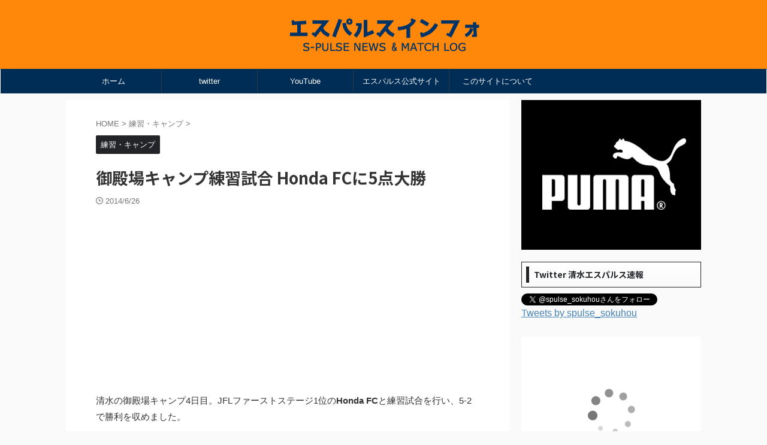

--- FILE ---
content_type: text/html; charset=UTF-8
request_url: https://spulse.info/training/5347.html
body_size: 17566
content:

<!DOCTYPE html>
<!--[if lt IE 7]>
<html class="ie6" lang="ja"> <![endif]-->
<!--[if IE 7]>
<html class="i7" lang="ja"> <![endif]-->
<!--[if IE 8]>
<html class="ie" lang="ja"> <![endif]-->
<!--[if gt IE 8]><!-->
<html lang="ja" class="s-navi-search-overlay ">
	<!--<![endif]-->
	<head prefix="og: http://ogp.me/ns# fb: http://ogp.me/ns/fb# article: http://ogp.me/ns/article#">
		
	<!-- Global site tag (gtag.js) - Google Analytics -->
	<script async src="https://www.googletagmanager.com/gtag/js?id=UA-41762937-1"></script>
	<script>
	  window.dataLayer = window.dataLayer || [];
	  function gtag(){dataLayer.push(arguments);}
	  gtag('js', new Date());

	  gtag('config', 'UA-41762937-1');
	</script>
			<meta charset="UTF-8" >
		<meta name="viewport" content="width=device-width,initial-scale=1.0,user-scalable=no,viewport-fit=cover">
		<meta name="format-detection" content="telephone=no" >
		<meta name="referrer" content="no-referrer-when-downgrade"/>

		
		<link rel="alternate" type="application/rss+xml" title="エスパルスインフォ RSS Feed" href="https://spulse.info/feed" />
		<link rel="pingback" href="https://spulse.info/xmlrpc.php" >
		<!--[if lt IE 9]>
		<script src="https://spulse.info/wp-content/themes/affinger/js/html5shiv.js"></script>
		<![endif]-->
				<meta name='robots' content='max-image-preview:large' />
	<style>img:is([sizes="auto" i], [sizes^="auto," i]) { contain-intrinsic-size: 3000px 1500px }</style>
	<title>御殿場キャンプ練習試合 Honda FCに5点大勝 - エスパルスインフォ</title>
<link rel='dns-prefetch' href='//code.typesquare.com' />
<link rel='dns-prefetch' href='//ajax.googleapis.com' />
<link rel="alternate" type="application/rss+xml" title="エスパルスインフォ &raquo; フィード" href="https://spulse.info/feed" />
<link rel="alternate" type="application/rss+xml" title="エスパルスインフォ &raquo; コメントフィード" href="https://spulse.info/comments/feed" />
<link rel="alternate" type="application/rss+xml" title="エスパルスインフォ &raquo; 御殿場キャンプ練習試合 Honda FCに5点大勝 のコメントのフィード" href="https://spulse.info/training/5347.html/feed" />
<script type="text/javascript">
/* <![CDATA[ */
window._wpemojiSettings = {"baseUrl":"https:\/\/s.w.org\/images\/core\/emoji\/15.0.3\/72x72\/","ext":".png","svgUrl":"https:\/\/s.w.org\/images\/core\/emoji\/15.0.3\/svg\/","svgExt":".svg","source":{"concatemoji":"https:\/\/spulse.info\/wp-includes\/js\/wp-emoji-release.min.js?ver=6.7.1"}};
/*! This file is auto-generated */
!function(i,n){var o,s,e;function c(e){try{var t={supportTests:e,timestamp:(new Date).valueOf()};sessionStorage.setItem(o,JSON.stringify(t))}catch(e){}}function p(e,t,n){e.clearRect(0,0,e.canvas.width,e.canvas.height),e.fillText(t,0,0);var t=new Uint32Array(e.getImageData(0,0,e.canvas.width,e.canvas.height).data),r=(e.clearRect(0,0,e.canvas.width,e.canvas.height),e.fillText(n,0,0),new Uint32Array(e.getImageData(0,0,e.canvas.width,e.canvas.height).data));return t.every(function(e,t){return e===r[t]})}function u(e,t,n){switch(t){case"flag":return n(e,"\ud83c\udff3\ufe0f\u200d\u26a7\ufe0f","\ud83c\udff3\ufe0f\u200b\u26a7\ufe0f")?!1:!n(e,"\ud83c\uddfa\ud83c\uddf3","\ud83c\uddfa\u200b\ud83c\uddf3")&&!n(e,"\ud83c\udff4\udb40\udc67\udb40\udc62\udb40\udc65\udb40\udc6e\udb40\udc67\udb40\udc7f","\ud83c\udff4\u200b\udb40\udc67\u200b\udb40\udc62\u200b\udb40\udc65\u200b\udb40\udc6e\u200b\udb40\udc67\u200b\udb40\udc7f");case"emoji":return!n(e,"\ud83d\udc26\u200d\u2b1b","\ud83d\udc26\u200b\u2b1b")}return!1}function f(e,t,n){var r="undefined"!=typeof WorkerGlobalScope&&self instanceof WorkerGlobalScope?new OffscreenCanvas(300,150):i.createElement("canvas"),a=r.getContext("2d",{willReadFrequently:!0}),o=(a.textBaseline="top",a.font="600 32px Arial",{});return e.forEach(function(e){o[e]=t(a,e,n)}),o}function t(e){var t=i.createElement("script");t.src=e,t.defer=!0,i.head.appendChild(t)}"undefined"!=typeof Promise&&(o="wpEmojiSettingsSupports",s=["flag","emoji"],n.supports={everything:!0,everythingExceptFlag:!0},e=new Promise(function(e){i.addEventListener("DOMContentLoaded",e,{once:!0})}),new Promise(function(t){var n=function(){try{var e=JSON.parse(sessionStorage.getItem(o));if("object"==typeof e&&"number"==typeof e.timestamp&&(new Date).valueOf()<e.timestamp+604800&&"object"==typeof e.supportTests)return e.supportTests}catch(e){}return null}();if(!n){if("undefined"!=typeof Worker&&"undefined"!=typeof OffscreenCanvas&&"undefined"!=typeof URL&&URL.createObjectURL&&"undefined"!=typeof Blob)try{var e="postMessage("+f.toString()+"("+[JSON.stringify(s),u.toString(),p.toString()].join(",")+"));",r=new Blob([e],{type:"text/javascript"}),a=new Worker(URL.createObjectURL(r),{name:"wpTestEmojiSupports"});return void(a.onmessage=function(e){c(n=e.data),a.terminate(),t(n)})}catch(e){}c(n=f(s,u,p))}t(n)}).then(function(e){for(var t in e)n.supports[t]=e[t],n.supports.everything=n.supports.everything&&n.supports[t],"flag"!==t&&(n.supports.everythingExceptFlag=n.supports.everythingExceptFlag&&n.supports[t]);n.supports.everythingExceptFlag=n.supports.everythingExceptFlag&&!n.supports.flag,n.DOMReady=!1,n.readyCallback=function(){n.DOMReady=!0}}).then(function(){return e}).then(function(){var e;n.supports.everything||(n.readyCallback(),(e=n.source||{}).concatemoji?t(e.concatemoji):e.wpemoji&&e.twemoji&&(t(e.twemoji),t(e.wpemoji)))}))}((window,document),window._wpemojiSettings);
/* ]]> */
</script>
<style id='wp-emoji-styles-inline-css' type='text/css'>

	img.wp-smiley, img.emoji {
		display: inline !important;
		border: none !important;
		box-shadow: none !important;
		height: 1em !important;
		width: 1em !important;
		margin: 0 0.07em !important;
		vertical-align: -0.1em !important;
		background: none !important;
		padding: 0 !important;
	}
</style>
<link rel='stylesheet' id='wp-block-library-css' href='https://spulse.info/wp-includes/css/dist/block-library/style.min.css?ver=6.7.1' type='text/css' media='all' />
<style id='classic-theme-styles-inline-css' type='text/css'>
/*! This file is auto-generated */
.wp-block-button__link{color:#fff;background-color:#32373c;border-radius:9999px;box-shadow:none;text-decoration:none;padding:calc(.667em + 2px) calc(1.333em + 2px);font-size:1.125em}.wp-block-file__button{background:#32373c;color:#fff;text-decoration:none}
</style>
<style id='global-styles-inline-css' type='text/css'>
:root{--wp--preset--aspect-ratio--square: 1;--wp--preset--aspect-ratio--4-3: 4/3;--wp--preset--aspect-ratio--3-4: 3/4;--wp--preset--aspect-ratio--3-2: 3/2;--wp--preset--aspect-ratio--2-3: 2/3;--wp--preset--aspect-ratio--16-9: 16/9;--wp--preset--aspect-ratio--9-16: 9/16;--wp--preset--color--black: #000000;--wp--preset--color--cyan-bluish-gray: #abb8c3;--wp--preset--color--white: #ffffff;--wp--preset--color--pale-pink: #f78da7;--wp--preset--color--vivid-red: #cf2e2e;--wp--preset--color--luminous-vivid-orange: #ff6900;--wp--preset--color--luminous-vivid-amber: #fcb900;--wp--preset--color--light-green-cyan: #eefaff;--wp--preset--color--vivid-green-cyan: #00d084;--wp--preset--color--pale-cyan-blue: #1DA1F2;--wp--preset--color--vivid-cyan-blue: #1877f2;--wp--preset--color--vivid-purple: #9b51e0;--wp--preset--color--soft-red: #e92f3d;--wp--preset--color--light-grayish-red: #fdf0f2;--wp--preset--color--vivid-yellow: #ffc107;--wp--preset--color--very-pale-yellow: #fffde7;--wp--preset--color--very-light-gray: #fafafa;--wp--preset--color--very-dark-gray: #313131;--wp--preset--color--original-color-a: #00B900;--wp--preset--color--original-color-b: #f4fff4;--wp--preset--color--original-color-c: #F3E5F5;--wp--preset--color--original-color-d: #9E9D24;--wp--preset--gradient--vivid-cyan-blue-to-vivid-purple: linear-gradient(135deg,rgba(6,147,227,1) 0%,rgb(155,81,224) 100%);--wp--preset--gradient--light-green-cyan-to-vivid-green-cyan: linear-gradient(135deg,rgb(122,220,180) 0%,rgb(0,208,130) 100%);--wp--preset--gradient--luminous-vivid-amber-to-luminous-vivid-orange: linear-gradient(135deg,rgba(252,185,0,1) 0%,rgba(255,105,0,1) 100%);--wp--preset--gradient--luminous-vivid-orange-to-vivid-red: linear-gradient(135deg,rgba(255,105,0,1) 0%,rgb(207,46,46) 100%);--wp--preset--gradient--very-light-gray-to-cyan-bluish-gray: linear-gradient(135deg,rgb(238,238,238) 0%,rgb(169,184,195) 100%);--wp--preset--gradient--cool-to-warm-spectrum: linear-gradient(135deg,rgb(74,234,220) 0%,rgb(151,120,209) 20%,rgb(207,42,186) 40%,rgb(238,44,130) 60%,rgb(251,105,98) 80%,rgb(254,248,76) 100%);--wp--preset--gradient--blush-light-purple: linear-gradient(135deg,rgb(255,206,236) 0%,rgb(152,150,240) 100%);--wp--preset--gradient--blush-bordeaux: linear-gradient(135deg,rgb(254,205,165) 0%,rgb(254,45,45) 50%,rgb(107,0,62) 100%);--wp--preset--gradient--luminous-dusk: linear-gradient(135deg,rgb(255,203,112) 0%,rgb(199,81,192) 50%,rgb(65,88,208) 100%);--wp--preset--gradient--pale-ocean: linear-gradient(135deg,rgb(255,245,203) 0%,rgb(182,227,212) 50%,rgb(51,167,181) 100%);--wp--preset--gradient--electric-grass: linear-gradient(135deg,rgb(202,248,128) 0%,rgb(113,206,126) 100%);--wp--preset--gradient--midnight: linear-gradient(135deg,rgb(2,3,129) 0%,rgb(40,116,252) 100%);--wp--preset--font-size--small: 0.9px;--wp--preset--font-size--medium: 20px;--wp--preset--font-size--large: 1.5px;--wp--preset--font-size--x-large: 42px;--wp--preset--font-size--st-regular: 1px;--wp--preset--font-size--huge: 3px;--wp--preset--spacing--20: 0.44rem;--wp--preset--spacing--30: 0.67rem;--wp--preset--spacing--40: 1rem;--wp--preset--spacing--50: 1.5rem;--wp--preset--spacing--60: 2.25rem;--wp--preset--spacing--70: 3.38rem;--wp--preset--spacing--80: 5.06rem;--wp--preset--shadow--natural: 6px 6px 9px rgba(0, 0, 0, 0.2);--wp--preset--shadow--deep: 12px 12px 50px rgba(0, 0, 0, 0.4);--wp--preset--shadow--sharp: 6px 6px 0px rgba(0, 0, 0, 0.2);--wp--preset--shadow--outlined: 6px 6px 0px -3px rgba(255, 255, 255, 1), 6px 6px rgba(0, 0, 0, 1);--wp--preset--shadow--crisp: 6px 6px 0px rgba(0, 0, 0, 1);}:where(.is-layout-flex){gap: 0.5em;}:where(.is-layout-grid){gap: 0.5em;}body .is-layout-flex{display: flex;}.is-layout-flex{flex-wrap: wrap;align-items: center;}.is-layout-flex > :is(*, div){margin: 0;}body .is-layout-grid{display: grid;}.is-layout-grid > :is(*, div){margin: 0;}:where(.wp-block-columns.is-layout-flex){gap: 2em;}:where(.wp-block-columns.is-layout-grid){gap: 2em;}:where(.wp-block-post-template.is-layout-flex){gap: 1.25em;}:where(.wp-block-post-template.is-layout-grid){gap: 1.25em;}.has-black-color{color: var(--wp--preset--color--black) !important;}.has-cyan-bluish-gray-color{color: var(--wp--preset--color--cyan-bluish-gray) !important;}.has-white-color{color: var(--wp--preset--color--white) !important;}.has-pale-pink-color{color: var(--wp--preset--color--pale-pink) !important;}.has-vivid-red-color{color: var(--wp--preset--color--vivid-red) !important;}.has-luminous-vivid-orange-color{color: var(--wp--preset--color--luminous-vivid-orange) !important;}.has-luminous-vivid-amber-color{color: var(--wp--preset--color--luminous-vivid-amber) !important;}.has-light-green-cyan-color{color: var(--wp--preset--color--light-green-cyan) !important;}.has-vivid-green-cyan-color{color: var(--wp--preset--color--vivid-green-cyan) !important;}.has-pale-cyan-blue-color{color: var(--wp--preset--color--pale-cyan-blue) !important;}.has-vivid-cyan-blue-color{color: var(--wp--preset--color--vivid-cyan-blue) !important;}.has-vivid-purple-color{color: var(--wp--preset--color--vivid-purple) !important;}.has-black-background-color{background-color: var(--wp--preset--color--black) !important;}.has-cyan-bluish-gray-background-color{background-color: var(--wp--preset--color--cyan-bluish-gray) !important;}.has-white-background-color{background-color: var(--wp--preset--color--white) !important;}.has-pale-pink-background-color{background-color: var(--wp--preset--color--pale-pink) !important;}.has-vivid-red-background-color{background-color: var(--wp--preset--color--vivid-red) !important;}.has-luminous-vivid-orange-background-color{background-color: var(--wp--preset--color--luminous-vivid-orange) !important;}.has-luminous-vivid-amber-background-color{background-color: var(--wp--preset--color--luminous-vivid-amber) !important;}.has-light-green-cyan-background-color{background-color: var(--wp--preset--color--light-green-cyan) !important;}.has-vivid-green-cyan-background-color{background-color: var(--wp--preset--color--vivid-green-cyan) !important;}.has-pale-cyan-blue-background-color{background-color: var(--wp--preset--color--pale-cyan-blue) !important;}.has-vivid-cyan-blue-background-color{background-color: var(--wp--preset--color--vivid-cyan-blue) !important;}.has-vivid-purple-background-color{background-color: var(--wp--preset--color--vivid-purple) !important;}.has-black-border-color{border-color: var(--wp--preset--color--black) !important;}.has-cyan-bluish-gray-border-color{border-color: var(--wp--preset--color--cyan-bluish-gray) !important;}.has-white-border-color{border-color: var(--wp--preset--color--white) !important;}.has-pale-pink-border-color{border-color: var(--wp--preset--color--pale-pink) !important;}.has-vivid-red-border-color{border-color: var(--wp--preset--color--vivid-red) !important;}.has-luminous-vivid-orange-border-color{border-color: var(--wp--preset--color--luminous-vivid-orange) !important;}.has-luminous-vivid-amber-border-color{border-color: var(--wp--preset--color--luminous-vivid-amber) !important;}.has-light-green-cyan-border-color{border-color: var(--wp--preset--color--light-green-cyan) !important;}.has-vivid-green-cyan-border-color{border-color: var(--wp--preset--color--vivid-green-cyan) !important;}.has-pale-cyan-blue-border-color{border-color: var(--wp--preset--color--pale-cyan-blue) !important;}.has-vivid-cyan-blue-border-color{border-color: var(--wp--preset--color--vivid-cyan-blue) !important;}.has-vivid-purple-border-color{border-color: var(--wp--preset--color--vivid-purple) !important;}.has-vivid-cyan-blue-to-vivid-purple-gradient-background{background: var(--wp--preset--gradient--vivid-cyan-blue-to-vivid-purple) !important;}.has-light-green-cyan-to-vivid-green-cyan-gradient-background{background: var(--wp--preset--gradient--light-green-cyan-to-vivid-green-cyan) !important;}.has-luminous-vivid-amber-to-luminous-vivid-orange-gradient-background{background: var(--wp--preset--gradient--luminous-vivid-amber-to-luminous-vivid-orange) !important;}.has-luminous-vivid-orange-to-vivid-red-gradient-background{background: var(--wp--preset--gradient--luminous-vivid-orange-to-vivid-red) !important;}.has-very-light-gray-to-cyan-bluish-gray-gradient-background{background: var(--wp--preset--gradient--very-light-gray-to-cyan-bluish-gray) !important;}.has-cool-to-warm-spectrum-gradient-background{background: var(--wp--preset--gradient--cool-to-warm-spectrum) !important;}.has-blush-light-purple-gradient-background{background: var(--wp--preset--gradient--blush-light-purple) !important;}.has-blush-bordeaux-gradient-background{background: var(--wp--preset--gradient--blush-bordeaux) !important;}.has-luminous-dusk-gradient-background{background: var(--wp--preset--gradient--luminous-dusk) !important;}.has-pale-ocean-gradient-background{background: var(--wp--preset--gradient--pale-ocean) !important;}.has-electric-grass-gradient-background{background: var(--wp--preset--gradient--electric-grass) !important;}.has-midnight-gradient-background{background: var(--wp--preset--gradient--midnight) !important;}.has-small-font-size{font-size: var(--wp--preset--font-size--small) !important;}.has-medium-font-size{font-size: var(--wp--preset--font-size--medium) !important;}.has-large-font-size{font-size: var(--wp--preset--font-size--large) !important;}.has-x-large-font-size{font-size: var(--wp--preset--font-size--x-large) !important;}
:where(.wp-block-post-template.is-layout-flex){gap: 1.25em;}:where(.wp-block-post-template.is-layout-grid){gap: 1.25em;}
:where(.wp-block-columns.is-layout-flex){gap: 2em;}:where(.wp-block-columns.is-layout-grid){gap: 2em;}
:root :where(.wp-block-pullquote){font-size: 1.5em;line-height: 1.6;}
</style>
<link rel='stylesheet' id='normalize-css' href='https://spulse.info/wp-content/themes/affinger/css/normalize.css?ver=1.5.9' type='text/css' media='all' />
<link rel='stylesheet' id='st_svg-css' href='https://spulse.info/wp-content/themes/affinger/st_svg/style.css?ver=6.7.1' type='text/css' media='all' />
<link rel='stylesheet' id='slick-css' href='https://spulse.info/wp-content/themes/affinger/vendor/slick/slick.css?ver=1.8.0' type='text/css' media='all' />
<link rel='stylesheet' id='slick-theme-css' href='https://spulse.info/wp-content/themes/affinger/vendor/slick/slick-theme.css?ver=1.8.0' type='text/css' media='all' />
<link rel='stylesheet' id='fonts-googleapis-notosansjp-css' href='//fonts.googleapis.com/css?family=Noto+Sans+JP%3A400%2C700&#038;display=swap&#038;subset=japanese&#038;ver=6.7.1' type='text/css' media='all' />
<link rel='stylesheet' id='style-css' href='https://spulse.info/wp-content/themes/affinger/style.css?ver=6.7.1' type='text/css' media='all' />
<link rel='stylesheet' id='child-style-css' href='https://spulse.info/wp-content/themes/affinger-child/style.css?ver=6.7.1' type='text/css' media='all' />
<link rel='stylesheet' id='single-css' href='https://spulse.info/wp-content/themes/affinger/st-rankcss.php' type='text/css' media='all' />
<style id='akismet-widget-style-inline-css' type='text/css'>

			.a-stats {
				--akismet-color-mid-green: #357b49;
				--akismet-color-white: #fff;
				--akismet-color-light-grey: #f6f7f7;

				max-width: 350px;
				width: auto;
			}

			.a-stats * {
				all: unset;
				box-sizing: border-box;
			}

			.a-stats strong {
				font-weight: 600;
			}

			.a-stats a.a-stats__link,
			.a-stats a.a-stats__link:visited,
			.a-stats a.a-stats__link:active {
				background: var(--akismet-color-mid-green);
				border: none;
				box-shadow: none;
				border-radius: 8px;
				color: var(--akismet-color-white);
				cursor: pointer;
				display: block;
				font-family: -apple-system, BlinkMacSystemFont, 'Segoe UI', 'Roboto', 'Oxygen-Sans', 'Ubuntu', 'Cantarell', 'Helvetica Neue', sans-serif;
				font-weight: 500;
				padding: 12px;
				text-align: center;
				text-decoration: none;
				transition: all 0.2s ease;
			}

			/* Extra specificity to deal with TwentyTwentyOne focus style */
			.widget .a-stats a.a-stats__link:focus {
				background: var(--akismet-color-mid-green);
				color: var(--akismet-color-white);
				text-decoration: none;
			}

			.a-stats a.a-stats__link:hover {
				filter: brightness(110%);
				box-shadow: 0 4px 12px rgba(0, 0, 0, 0.06), 0 0 2px rgba(0, 0, 0, 0.16);
			}

			.a-stats .count {
				color: var(--akismet-color-white);
				display: block;
				font-size: 1.5em;
				line-height: 1.4;
				padding: 0 13px;
				white-space: nowrap;
			}
		
</style>
<link rel='stylesheet' id='st-themecss-css' href='https://spulse.info/wp-content/themes/affinger/st-themecss-loader.php?ver=6.7.1' type='text/css' media='all' />
<script type="text/javascript" src="//ajax.googleapis.com/ajax/libs/jquery/1.11.3/jquery.min.js?ver=1.11.3" id="jquery-js"></script>
<script type="text/javascript" src="//code.typesquare.com/static/5b0e3c4aee6847bda5a036abac1e024a/ts307f.js?fadein=0&amp;ver=2.0.4" id="typesquare_std-js"></script>
<link rel="https://api.w.org/" href="https://spulse.info/wp-json/" /><link rel="alternate" title="JSON" type="application/json" href="https://spulse.info/wp-json/wp/v2/posts/5347" /><link rel="EditURI" type="application/rsd+xml" title="RSD" href="https://spulse.info/xmlrpc.php?rsd" />
<meta name="generator" content="WordPress 6.7.1" />
<link rel='shortlink' href='https://spulse.info/?p=5347' />
<link rel="alternate" title="oEmbed (JSON)" type="application/json+oembed" href="https://spulse.info/wp-json/oembed/1.0/embed?url=https%3A%2F%2Fspulse.info%2Ftraining%2F5347.html" />
<link rel="alternate" title="oEmbed (XML)" type="text/xml+oembed" href="https://spulse.info/wp-json/oembed/1.0/embed?url=https%3A%2F%2Fspulse.info%2Ftraining%2F5347.html&#038;format=xml" />
<meta name="robots" content="index, follow" />
<meta name="thumbnail" content="https://spulse.info/wp-content/uploads/2016/01/bc96e058-s-1.jpg">
<link rel="canonical" href="https://spulse.info/training/5347.html" />
<link rel="icon" href="https://spulse.info/wp-content/uploads/2021/09/cropped-f5IGXzsV_400x400-32x32.png" sizes="32x32" />
<link rel="icon" href="https://spulse.info/wp-content/uploads/2021/09/cropped-f5IGXzsV_400x400-192x192.png" sizes="192x192" />
<link rel="apple-touch-icon" href="https://spulse.info/wp-content/uploads/2021/09/cropped-f5IGXzsV_400x400-180x180.png" />
<meta name="msapplication-TileImage" content="https://spulse.info/wp-content/uploads/2021/09/cropped-f5IGXzsV_400x400-270x270.png" />
		<style type="text/css" id="wp-custom-css">
			#headbox-bg {
    background: #FF8709;
}
#st-menuwide {
    background: #002D55;
}

#st-menuwide {
    border-top-color: #002D55;
    border-bottom-color: #FFFFFF;
    border-left-color: #FFFFFF;
    border-right-color: #FFFFFF;
}
#headbox {
    max-width: 350px;
    align-items: center;
}
h3:not([class^="is-style-st-heading-custom-"]):not([class*=" is-style-st-heading-custom-"]):not(.st-css-no):not(.st-matome):not(.rankh3):not(.post-card-title):not(#reply-title) {
    color: #FF4F02;
}		</style>
				
<!-- OGP -->

<meta property="og:type" content="article">
<meta property="og:title" content="御殿場キャンプ練習試合 Honda FCに5点大勝">
<meta property="og:url" content="https://spulse.info/training/5347.html">
<meta property="og:description" content="清水の御殿場キャンプ4日目。JFLファーストステージ1位のHonda FCと練習試合を行い、5-2で勝利を収めました。 練習試合の結果について(清水エスパルス vs Honda FC)(清水公式)ht">
<meta property="og:site_name" content="エスパルスインフォ">
<meta property="og:image" content="https://spulse.info/wp-content/uploads/2016/01/bc96e058-s-1.jpg">


	<meta property="article:published_time" content="2014-06-26T07:25:51+09:00" />
		<meta property="article:author" content="spulse.info" />

				<meta name="twitter:card" content="summary_large_image">
	
	<meta name="twitter:site" content="@spulse_sokuhou">
	<meta name="twitter:title" content="御殿場キャンプ練習試合 Honda FCに5点大勝">
	<meta name="twitter:description" content="清水の御殿場キャンプ4日目。JFLファーストステージ1位のHonda FCと練習試合を行い、5-2で勝利を収めました。 練習試合の結果について(清水エスパルス vs Honda FC)(清水公式)ht">
	<meta name="twitter:image" content="https://spulse.info/wp-content/uploads/2016/01/bc96e058-s-1.jpg">
<!-- /OGP -->
		


<script>
	(function (window, document, $, undefined) {
		'use strict';

		var SlideBox = (function () {
			/**
			 * @param $element
			 *
			 * @constructor
			 */
			function SlideBox($element) {
				this._$element = $element;
			}

			SlideBox.prototype.$content = function () {
				return this._$element.find('[data-st-slidebox-content]');
			};

			SlideBox.prototype.$toggle = function () {
				return this._$element.find('[data-st-slidebox-toggle]');
			};

			SlideBox.prototype.$icon = function () {
				return this._$element.find('[data-st-slidebox-icon]');
			};

			SlideBox.prototype.$text = function () {
				return this._$element.find('[data-st-slidebox-text]');
			};

			SlideBox.prototype.is_expanded = function () {
				return !!(this._$element.filter('[data-st-slidebox-expanded="true"]').length);
			};

			SlideBox.prototype.expand = function () {
				var self = this;

				this.$content().slideDown()
					.promise()
					.then(function () {
						var $icon = self.$icon();
						var $text = self.$text();

						$icon.removeClass($icon.attr('data-st-slidebox-icon-collapsed'))
							.addClass($icon.attr('data-st-slidebox-icon-expanded'))

						$text.text($text.attr('data-st-slidebox-text-expanded'))

						self._$element.removeClass('is-collapsed')
							.addClass('is-expanded');

						self._$element.attr('data-st-slidebox-expanded', 'true');
					});
			};

			SlideBox.prototype.collapse = function () {
				var self = this;

				this.$content().slideUp()
					.promise()
					.then(function () {
						var $icon = self.$icon();
						var $text = self.$text();

						$icon.removeClass($icon.attr('data-st-slidebox-icon-expanded'))
							.addClass($icon.attr('data-st-slidebox-icon-collapsed'))

						$text.text($text.attr('data-st-slidebox-text-collapsed'))

						self._$element.removeClass('is-expanded')
							.addClass('is-collapsed');

						self._$element.attr('data-st-slidebox-expanded', 'false');
					});
			};

			SlideBox.prototype.toggle = function () {
				if (this.is_expanded()) {
					this.collapse();
				} else {
					this.expand();
				}
			};

			SlideBox.prototype.add_event_listeners = function () {
				var self = this;

				this.$toggle().on('click', function (event) {
					self.toggle();
				});
			};

			SlideBox.prototype.initialize = function () {
				this.add_event_listeners();
			};

			return SlideBox;
		}());

		function on_ready() {
			var slideBoxes = [];

			$('[data-st-slidebox]').each(function () {
				var $element = $(this);
				var slideBox = new SlideBox($element);

				slideBoxes.push(slideBox);

				slideBox.initialize();
			});

			return slideBoxes;
		}

		$(on_ready);
	}(window, window.document, jQuery));
</script>

	<script>
		jQuery(function(){
		jQuery('.post h2:not([class^="is-style-st-heading-custom-"]):not([class*=" is-style-st-heading-custom-"]):not(.st-css-no2) , .h2modoki').wrapInner('<span class="st-dash-design"></span>');
		})
	</script>

<script>
	jQuery(function(){
		jQuery("#toc_container:not(:has(ul ul))").addClass("only-toc");
		jQuery(".st-ac-box ul:has(.cat-item)").each(function(){
			jQuery(this).addClass("st-ac-cat");
		});
	});
</script>

<script>
	jQuery(function(){
						jQuery('.st-star').parent('.rankh4').css('padding-bottom','5px'); // スターがある場合のランキング見出し調整
	});
</script>



	<script>
		$(function() {
			$('.is-style-st-paragraph-kaiwa').wrapInner('<span class="st-paragraph-kaiwa-text">');
		});
	</script>

	<script>
		$(function() {
			$('.is-style-st-paragraph-kaiwa-b').wrapInner('<span class="st-paragraph-kaiwa-text">');
		});
	</script>

<script>
	/* 段落スタイルを調整 */
	$(function() {
		$( '[class^="is-style-st-paragraph-"],[class*=" is-style-st-paragraph-"]' ).wrapInner( '<span class="st-noflex"></span>' );
	});
</script>

			</head>
	<body class="post-template-default single single-post postid-5347 single-format-standard not-front-page" >
				<div id="st-ami">
				<div id="wrapper" class="">
				<div id="wrapper-in">
					
<header id="">
	<div id="header-full">
		<div id="headbox-bg">
			<div id="headbox">

					<nav id="s-navi" class="pcnone" data-st-nav data-st-nav-type="normal">
		<dl class="acordion is-active" data-st-nav-primary>
			<dt class="trigger">
				<p class="acordion_button"><span class="op op-menu"><i class="st-fa st-svg-menu"></i></span></p>

				
									<div id="st-mobile-logo"></div>
				
				<!-- 追加メニュー -->
				
				<!-- 追加メニュー2 -->
				
			</dt>

			<dd class="acordion_tree">
				<div class="acordion_tree_content">

					

												<div class="menu"><ul>
<li class="page_item page-item-7052"><a href="https://spulse.info/twitter"><span class="menu-item-label">twitter</span></a></li>
<li class="page_item page-item-1533"><a href="https://spulse.info/about"><span class="menu-item-label">このサイトについて</span></a></li>
</ul></div>
						<div class="clear"></div>

					
				</div>
			</dd>

					</dl>

					</nav>

									<div id="header-l">
						
						<div id="st-text-logo">
							
    
		
			<!-- キャプション -->
			
				          		 	 <p class="descr sitenametop">
           		     	           			 </p>
				
			
			<!-- ロゴ又はブログ名 -->
			          		  <p class="sitename"><a href="https://spulse.info/">
              		                    		  <img class="sitename-bottom" alt="エスパルスインフォ" src="https://spulse.info/wp-content/uploads/2021/09/spulseinfo2021.png" >
               		           		  </a></p>
        				<!-- ロゴ又はブログ名ここまで -->

		
	
						</div>
					</div><!-- /#header-l -->
				
				<div id="header-r" class="smanone">
					
				</div><!-- /#header-r -->

			</div><!-- /#headbox -->
		</div><!-- /#headbox-bg clearfix -->

		
		
		
		
			

<div id="gazou-wide">
			<div id="st-menubox">
			<div id="st-menuwide">
				<nav class="smanone clearfix"><ul id="menu-%e3%83%98%e3%83%83%e3%83%80%e3%83%a1%e3%83%8b%e3%83%a5%e3%83%bc" class="menu"><li id="menu-item-7" class="menu-item menu-item-type-custom menu-item-object-custom menu-item-home menu-item-7"><a href="https://spulse.info/">ホーム</a></li>
<li id="menu-item-12299" class="menu-item menu-item-type-custom menu-item-object-custom menu-item-12299"><a href="https://twitter.com/spulse_sokuhou">twitter</a></li>
<li id="menu-item-4821" class="menu-item menu-item-type-custom menu-item-object-custom menu-item-4821"><a href="https://www.youtube.com/channel/UCdL7QGhL8K2NRgYLQGpOx9Q">YouTube</a></li>
<li id="menu-item-12301" class="menu-item menu-item-type-custom menu-item-object-custom menu-item-12301"><a href="https://www.s-pulse.co.jp/">エスパルス公式サイト</a></li>
<li id="menu-item-12271" class="menu-item menu-item-type-post_type menu-item-object-page menu-item-12271"><a href="https://spulse.info/about">このサイトについて</a></li>
</ul></nav>			</div>
		</div>
						<div id="st-headerbox">
				<div id="st-header">
				</div>
			</div>
			</div>
	
	</div><!-- #header-full -->

	





</header>

					<div id="content-w">

					
					
	
			<div id="st-header-post-under-box" class="st-header-post-no-data "
		     style="">
			<div class="st-dark-cover">
							</div>
		</div>
	
<div id="content" class="clearfix">
	<div id="contentInner">
		<main>
			<article>
									<div id="post-5347" class="st-post post-5347 post type-post status-publish format-standard has-post-thumbnail hentry category-training tag-hondafc tag-363">
				
					
																
					
					<!--ぱんくず -->
											<div
							id="breadcrumb">
							<ol itemscope itemtype="http://schema.org/BreadcrumbList">
								<li itemprop="itemListElement" itemscope itemtype="http://schema.org/ListItem">
									<a href="https://spulse.info" itemprop="item">
										<span itemprop="name">HOME</span>
									</a>
									&gt;
									<meta itemprop="position" content="1"/>
								</li>

								
																	<li itemprop="itemListElement" itemscope itemtype="http://schema.org/ListItem">
										<a href="https://spulse.info/category/training" itemprop="item">
											<span
												itemprop="name">練習・キャンプ</span>
										</a>
										&gt;
										<meta itemprop="position" content="2"/>
									</li>
																								</ol>

													</div>
										<!--/ ぱんくず -->

					<!--ループ開始 -->
										
																									<p class="st-catgroup">
								<a href="https://spulse.info/category/training" title="View all posts in 練習・キャンプ" rel="category tag"><span class="catname st-catid6">練習・キャンプ</span></a>							</p>
						
						<h1 class="entry-title">御殿場キャンプ練習試合 Honda FCに5点大勝</h1>

							<div class="blogbox ">
		<p><span class="kdate">
								<i class="st-fa st-svg-clock-o"></i><time class="updated" datetime="2014-06-26T07:25:51+0900">2014/6/26</time>
						</span></p>
	</div>
					
					
					
					<div class="mainbox">
						<div id="nocopy" ><!-- コピー禁止エリアここから -->
							
							
																								<div id="custom_html-8" class="widget_text st-widgets-box pc-widgets-top widget_custom_html"><div class="textwidget custom-html-widget"><script async src="https://pagead2.googlesyndication.com/pagead/js/adsbygoogle.js?client=ca-pub-5331116881751793"
     crossorigin="anonymous"></script>
<!-- 2021spulseinfo-desktop-1 -->
<ins class="adsbygoogle"
     style="display:block"
     data-ad-client="ca-pub-5331116881751793"
     data-ad-slot="6878113080"
     data-ad-format="auto"
     data-full-width-responsive="true"></ins>
<script>
     (adsbygoogle = window.adsbygoogle || []).push({});
</script></div></div>															
							<div class="entry-content">
								<p>清水の御殿場キャンプ4日目。JFLファーストステージ1位の<b>Honda FC</b>と練習試合を行い、5-2で勝利を収めました。</p>
<p><b><span  style="color: rgb(0, 0, 255);">練習試合の結果について(清水エスパルス vs Honda FC)(清水公式)</span></b><br /><a href="http://www.s-pulse.co.jp/news/detail/25825/" target="_blank" rel="noopener">http://www.s-pulse.co.jp/news/detail/25825/</a></p>
<blockquote>
<div>【6/25(水)14:00キックオフ @時之栖 45min×2】</div>
<p></p>
<div>清水エスパルス &nbsp; 5　-　2　　ＨｏｎｄａＦＣ</div>
<div>(1本目5-0、2本目0-2)</div>
<p></p>
<div>■SCORER(ASSIST)■　</div>
<div>1本目 2分[S-PULSE] 大前(吉田)、5分[S-PULSE] ノヴァコヴィッチ(大前)、7分[S-PULSE] ノヴァコヴィッチ(大前)、29分[S-PULSE] 竹内(六平)、33分[S-PULSE] 大前(本田)</div>
<p></p>
<div>2本目 23分[Honda]、28分[Honda]、</div>
<p></p></blockquote>
<div></div>
<p>&nbsp;</p>
<div  align="center"><a href="https://spulse.info/wp-content/uploads/ssnn1992/imgs/b/c/bc96e058.jpg" title="news_column_images202985" target="_blank" rel="noopener"><img decoding="async"  src="https://spulse.info/wp-content/uploads/ssnn1992/imgs/b/c/bc96e058-s.jpg" width="480" height="360" border="0" alt="news_column_images202985" hspace="5" class="pict"></a></div>
<p></p>
<p><span id="more-5347"></span></p>
<blockquote>
<div>■MEMBER(エスパルスのみ)■　※エスパルスユース　</div>
<div>《1本目》</div>
<div>GK　1.櫛引</div>
<div>DF　3.平岡、6.杉山19.ヤコヴィッチ、28.吉田</div>
<div>MF　7.本田、16.六平、20.竹内</div>
<div>FW　10.大前、11.高木俊、18.ノヴァコヴィッチ</div>
<p></p>
<div>《2本目》</div>
<div>GK　31.三浦</div>
<div>DF　5.村松、24.高木純、27.廣井、34.水谷※(27min→33.加賀美)</div>
<div>MF　8.石毛、23.高木善、35.宮本※(27min→26.柏瀬)</div>
<div>FW　13.樋口、22.村田、32.鍋田</div>
</blockquote>
<p><b><span  style="color: rgb(0, 0, 255);"><br />
【清水】５発快勝！キャンプ初実戦で新布陣が機能！(スポーツ報知)</span></b><br /><a target="_blank" href="http://www.hochi.co.jp/soccer/national/20140625-OHT1T50216.html" rel="noopener">http://www.hochi.co.jp/soccer/national/20140625-OHT1T50216.html</a>&nbsp;</p>
<blockquote>
<div>御殿場キャンプで連日行われているハードトレーニングで疲労の色もあったが、初の実戦の１本目に出場した主力組は順調な調整ぶりを示した。ノヴァコヴィッチ、大前、高木俊の３トップの下で竹内、六平を攻撃的ＭＦに専念させ、アンカーには本田を起用。ゴトビ監督（５０）が「中盤は機能的な動きができていた」と振り返る通り、新システムがピタリとハマった。</div>
<p></p>
<div>本田が緩急をつけたパスを左右に展開し、好機を演出。開始２分、大前がループシュートを決めると、ノヴァコヴィッチが立て続けに得点し、４点リードの３３分には「落ち着いて決めることができた」と、大前の豪快なオーバーヘッドも飛び出し、格下相手に力の差を見せつけた。サブ組の２失点に一抹の不安は残るが、主力組はおおむね順調。再開初戦に向け、さらに連係を高める。</div>
</blockquote>
<p>主力組の一本目の中盤には今シーズンまだフル稼働できていない<b>MF本田拓也</b>を据え、その本田が活躍したとのこと。これは朗報ですね。</p>
<p>昨年は御殿場キャンプ後のリーグ再開からダッシュがつかずにつまづいてしまいましたが、今年はいい成績が残せますように。いきなり8日で3試合のハードスケジュールですから、体調管理だけは万全にお願いしたいです。</p>
							</div>
						</div><!-- コピー禁止エリアここまで -->

												
					<div class="adbox">
				
									<div class="textwidget custom-html-widget"><script async src="https://pagead2.googlesyndication.com/pagead/js/adsbygoogle.js?client=ca-pub-5331116881751793"
     crossorigin="anonymous"></script>
<!-- 2021spulseinfo-desktop-1 -->
<ins class="adsbygoogle"
     style="display:block"
     data-ad-client="ca-pub-5331116881751793"
     data-ad-slot="6878113080"
     data-ad-format="auto"
     data-full-width-responsive="true"></ins>
<script>
     (adsbygoogle = window.adsbygoogle || []).push({});
</script></div>					
	
									<div style="padding-top:10px;">
						
					<div class="textwidget custom-html-widget"><script async src="https://pagead2.googlesyndication.com/pagead/js/adsbygoogle.js?client=ca-pub-5331116881751793"
     crossorigin="anonymous"></script>
<!-- 2021spulseinfo-desktop-1 -->
<ins class="adsbygoogle"
     style="display:block"
     data-ad-client="ca-pub-5331116881751793"
     data-ad-slot="6878113080"
     data-ad-format="auto"
     data-full-width-responsive="true"></ins>
<script>
     (adsbygoogle = window.adsbygoogle || []).push({});
</script></div>		
	
					</div>
							</div>
			

						
					</div><!-- .mainboxここまで -->

																
					
					
			<div class="st-copyurl-btn">
			<a href="#" rel="nofollow" data-st-copy-text="御殿場キャンプ練習試合 Honda FCに5点大勝 / https://spulse.info/training/5347.html"><i class="st-fa st-svg-clipboard"></i>この記事タイトルとURLをコピー</a>
		</div>
	
	<div class="sns st-sns-singular">
	<ul class="clearfix">
					<!--ツイートボタン-->
			<li class="twitter">
			<a rel="nofollow" onclick="window.open('//twitter.com/intent/tweet?url=https%3A%2F%2Fspulse.info%2Ftraining%2F5347.html&hashtags=spulse&text=%E5%BE%A1%E6%AE%BF%E5%A0%B4%E3%82%AD%E3%83%A3%E3%83%B3%E3%83%97%E7%B7%B4%E7%BF%92%E8%A9%A6%E5%90%88%20Honda%20FC%E3%81%AB5%E7%82%B9%E5%A4%A7%E5%8B%9D&via=spulse_sokuhou&tw_p=tweetbutton', '', 'width=500,height=450'); return false;"><i class="st-fa st-svg-twitter"></i><span class="snstext " >Twitter</span></a>
			</li>
		
					<!--シェアボタン-->
			<li class="facebook">
			<a href="//www.facebook.com/sharer.php?src=bm&u=https%3A%2F%2Fspulse.info%2Ftraining%2F5347.html&t=%E5%BE%A1%E6%AE%BF%E5%A0%B4%E3%82%AD%E3%83%A3%E3%83%B3%E3%83%97%E7%B7%B4%E7%BF%92%E8%A9%A6%E5%90%88%20Honda%20FC%E3%81%AB5%E7%82%B9%E5%A4%A7%E5%8B%9D" target="_blank" rel="nofollow noopener"><i class="st-fa st-svg-facebook"></i><span class="snstext " >Share</span>
			</a>
			</li>
		
					<!--ポケットボタン-->
			<li class="pocket">
			<a rel="nofollow" onclick="window.open('//getpocket.com/edit?url=https%3A%2F%2Fspulse.info%2Ftraining%2F5347.html&title=%E5%BE%A1%E6%AE%BF%E5%A0%B4%E3%82%AD%E3%83%A3%E3%83%B3%E3%83%97%E7%B7%B4%E7%BF%92%E8%A9%A6%E5%90%88%20Honda%20FC%E3%81%AB5%E7%82%B9%E5%A4%A7%E5%8B%9D', '', 'width=500,height=350'); return false;"><i class="st-fa st-svg-get-pocket"></i><span class="snstext " >Pocket</span></a></li>
		
					<!--はてブボタン-->
			<li class="hatebu">
				<a href="//b.hatena.ne.jp/entry/https://spulse.info/training/5347.html" class="hatena-bookmark-button" data-hatena-bookmark-layout="simple" title="御殿場キャンプ練習試合 Honda FCに5点大勝" rel="nofollow"><i class="st-fa st-svg-hateb"></i><span class="snstext " >Hatena</span>
				</a><script type="text/javascript" src="//b.st-hatena.com/js/bookmark_button.js" charset="utf-8" async="async"></script>

			</li>
		
		
					<!--LINEボタン-->
			<li class="line">
			<a href="//line.me/R/msg/text/?%E5%BE%A1%E6%AE%BF%E5%A0%B4%E3%82%AD%E3%83%A3%E3%83%B3%E3%83%97%E7%B7%B4%E7%BF%92%E8%A9%A6%E5%90%88%20Honda%20FC%E3%81%AB5%E7%82%B9%E5%A4%A7%E5%8B%9D%0Ahttps%3A%2F%2Fspulse.info%2Ftraining%2F5347.html" target="_blank" rel="nofollow noopener"><i class="st-fa st-svg-line" aria-hidden="true"></i><span class="snstext" >LINE</span></a>
			</li>
		
		
					<!--URLコピーボタン-->
			<li class="share-copy">
			<a href="#" rel="nofollow" data-st-copy-text="御殿場キャンプ練習試合 Honda FCに5点大勝 / https://spulse.info/training/5347.html"><i class="st-fa st-svg-clipboard"></i><span class="snstext" >URLコピー</span></a>
			</li>
		
	</ul>

	</div>

											
											<p class="tagst">
							<i class="st-fa st-svg-folder-open-o" aria-hidden="true"></i>-<a href="https://spulse.info/category/training" rel="category tag">練習・キャンプ</a><br/>
							<i class="st-fa st-svg-tags"></i>-<a href="https://spulse.info/tag/hondafc" rel="tag">HondaFC</a>, <a href="https://spulse.info/tag/%e5%be%a1%e6%ae%bf%e5%a0%b4%e3%82%ad%e3%83%a3%e3%83%b3%e3%83%97" rel="tag">御殿場キャンプ</a>						</p>
					
					<aside>
						<p class="author" style="display:none;"><a href="https://spulse.info/author/spulse-info" title="spulse.info" class="vcard author"><span class="fn">author</span></a></p>
																		<!--ループ終了-->

																					<hr class="hrcss" />

<div id="comments">
     
          <ol class="commets-list">
               		<li class="comment even thread-even depth-1" id="comment-633">
				<div id="div-comment-633" class="comment-body">
				<div class="comment-author vcard">
						<cite class="fn">名無しサポ</cite> <span class="says">より:</span>		</div>
		
		<div class="comment-meta commentmetadata">
			<a href="https://spulse.info/training/5347.html#comment-633">2014/6/27 12:42</a>		</div>

		<p>リーグ戦の結果が全て</p>

		
				</div>
				</li><!-- #comment-## -->
          </ol>
     </div>


<!-- END singer -->
													
						<!--関連記事-->
						
	
	<h4 class="point"><span class="point-in">関連記事</span></h4>

	
<div class="kanren" data-st-load-more-content
     data-st-load-more-id="d27bb9a7-e041-4997-af81-c71109d437a6">
			
			
			
			<dl class="clearfix">
				<dt><a href="https://spulse.info/training/5376.html">
						
															<img width="480" height="599" src="https://spulse.info/wp-content/uploads/2016/01/9b4dd38f-s-1.jpg" class="attachment-full size-full wp-post-image" alt="" decoding="async" srcset="https://spulse.info/wp-content/uploads/2016/01/9b4dd38f-s-1.jpg 480w, https://spulse.info/wp-content/uploads/2016/01/9b4dd38f-s-1-240x300.jpg 240w" sizes="(max-width: 480px) 100vw, 480px" />							
											</a></dt>
				<dd>
					
	
	<p class="st-catgroup itiran-category">
		<a href="https://spulse.info/category/training" title="View all posts in 練習・キャンプ" rel="category tag"><span class="catname st-catid6">練習・キャンプ</span></a>	</p>

					<h5 class="kanren-t">
						<a href="https://spulse.info/training/5376.html">J1リーグ戦再開へ フィジカルトレーニングは実を結ぶか？</a>
					</h5>

						<div class="st-excerpt smanone">
		<p>J1リーグ戦開幕を控え、静岡新聞ではこの中断期間に行われたフィジカル重視のトレーニングについての記事を掲載しています。 体力強化夏に実るか　巻き返しへ方針転換(静岡新聞)http://www.at-s ... </p>
	</div>

					
				</dd>
			</dl>
		
			
			
			<dl class="clearfix">
				<dt><a href="https://spulse.info/topics/5038.html">
						
															<img width="480" height="360" src="https://spulse.info/wp-content/uploads/2016/01/6c6e3750-s.jpg" class="attachment-full size-full wp-post-image" alt="" decoding="async" srcset="https://spulse.info/wp-content/uploads/2016/01/6c6e3750-s.jpg 480w, https://spulse.info/wp-content/uploads/2016/01/6c6e3750-s-300x225.jpg 300w" sizes="(max-width: 480px) 100vw, 480px" />							
											</a></dt>
				<dd>
					
	
	<p class="st-catgroup itiran-category">
		<a href="https://spulse.info/category/training" title="View all posts in 練習・キャンプ" rel="category tag"><span class="catname st-catid6">練習・キャンプ</span></a> <a href="https://spulse.info/category/topics" title="View all posts in 話題・ネタ" rel="category tag"><span class="catname st-catid5">話題・ネタ</span></a>	</p>

					<h5 class="kanren-t">
						<a href="https://spulse.info/topics/5038.html">「パパおめでとう！」ゴトビ監督50歳の誕生日にサプライズ デジっちネタバレ？</a>
					</h5>

						<div class="st-excerpt smanone">
		<p>2/8はアフシン・ゴトビ監督の50回目の誕生日でした。毎年誕生日を祝うイベントが行われますが、今年もサプライズ的にお祝いが行われたようです。 【キャンプレポート】2月8日（土）「キャンプ地鹿児島で50 ... </p>
	</div>

					
				</dd>
			</dl>
		
			
			
			<dl class="clearfix">
				<dt><a href="https://spulse.info/training/9893.html">
						
															<img width="640" height="449" src="https://spulse.info/wp-content/uploads/2018/02/AS20180201003807_comm.jpg" class="attachment-full size-full wp-post-image" alt="" decoding="async" srcset="https://spulse.info/wp-content/uploads/2018/02/AS20180201003807_comm.jpg 640w, https://spulse.info/wp-content/uploads/2018/02/AS20180201003807_comm-480x337.jpg 480w" sizes="(max-width: 640px) 100vw, 640px" />							
											</a></dt>
				<dd>
					
	
	<p class="st-catgroup itiran-category">
		<a href="https://spulse.info/category/training" title="View all posts in 練習・キャンプ" rel="category tag"><span class="catname st-catid6">練習・キャンプ</span></a>	</p>

					<h5 class="kanren-t">
						<a href="https://spulse.info/training/9893.html">鹿児島キャンプの対外試合は1勝1分1敗 3試合から見えてくる主力メンバーは？</a>
					</h5>

						<div class="st-excerpt smanone">
		<p>プレシーズンの鹿児島キャンプでは３試合の対外試合が行われましたが、結果は1勝1分1敗。 あくまでも調整の試合ですから結果は気にしなくてもいいのでしょうが、試合をするからには結果が気になるものです。 そ ... </p>
	</div>

					
				</dd>
			</dl>
		
			
			
			<dl class="clearfix">
				<dt><a href="https://spulse.info/training/5085.html">
						
															<img width="480" height="420" src="https://spulse.info/wp-content/uploads/2016/01/bed0eb04-s-1.jpg" class="attachment-full size-full wp-post-image" alt="" decoding="async" srcset="https://spulse.info/wp-content/uploads/2016/01/bed0eb04-s-1.jpg 480w, https://spulse.info/wp-content/uploads/2016/01/bed0eb04-s-1-300x263.jpg 300w" sizes="(max-width: 480px) 100vw, 480px" />							
											</a></dt>
				<dd>
					
	
	<p class="st-catgroup itiran-category">
		<a href="https://spulse.info/category/training" title="View all posts in 練習・キャンプ" rel="category tag"><span class="catname st-catid6">練習・キャンプ</span></a>	</p>

					<h5 class="kanren-t">
						<a href="https://spulse.info/training/5085.html">開幕直前 最後の練習試合でJ3鳥取に敗れる</a>
					</h5>

						<div class="st-excerpt smanone">
		<p>23日にIAIスタジアム日本平で行われたJ3ガイナーレ鳥取との練習試合(非公開・45分3本)は2-3で敗れました。 練習試合の結果について(清水エスパルス vs ガイナーレ鳥取)(清水公式) http ... </p>
	</div>

					
				</dd>
			</dl>
		
			
			
			<dl class="clearfix">
				<dt><a href="https://spulse.info/player/4639.html">
						
							
																	<img src="https://spulse.info/wp-content/themes/affinger/images/no-img.png"
									     alt="no image" title="no image" width="100" height="100"/>
								
							
											</a></dt>
				<dd>
					
	
	<p class="st-catgroup itiran-category">
		<a href="https://spulse.info/category/training" title="View all posts in 練習・キャンプ" rel="category tag"><span class="catname st-catid6">練習・キャンプ</span></a> <a href="https://spulse.info/category/player" title="View all posts in 選手" rel="category tag"><span class="catname st-catid3">選手</span></a>	</p>

					<h5 class="kanren-t">
						<a href="https://spulse.info/player/4639.html">三保で練習試合 新加入MF本田拓也が即実戦 FW金子翔太も参加</a>
					</h5>

						<div class="st-excerpt smanone">
		<p>ナイター設備が整備された三保グラウンドで、25日に練習試合が2試合行われました。 そのナイター設備を使って行われたマレーシア代表と主力組の試合(45分x2)。鹿島から移籍してきたMF本田拓也が後半にさ ... </p>
	</div>

					
				</dd>
			</dl>
					</div>


						<!--ページナビ-->
						
<div class="p-navi clearfix">

			<a class="st-prev-link" href="https://spulse.info/training/5345.html">
			<p class="st-prev">
				<i class="st-svg st-svg-angle-right"></i>
									<img width="60" height="60" src="https://spulse.info/wp-content/uploads/2016/01/7c98a813-s-150x150.jpg" class="attachment-60x60 size-60x60 wp-post-image" alt="" decoding="async" />								<span class="st-prev-title">御殿場キャンプ開始！初日600人のサポーターが集まる</span>
			</p>
		</a>
	
			<a class="st-next-link" href="https://spulse.info/training/5349.html">
			<p class="st-next">
				<span class="st-prev-title">御殿場キャンプ終了 最終日に慶応義塾大学に3-0快勝</span>
									<img width="60" height="60" src="https://spulse.info/wp-content/uploads/2016/01/3669b8c2-s-1-150x150.jpg" class="attachment-60x60 size-60x60 wp-post-image" alt="" decoding="async" />								<i class="st-svg st-svg-angle-right"></i>
			</p>
		</a>
	</div>

					</aside>

				</div>
				<!--/post-->
			</article>
		</main>
	</div>
	<!-- /#contentInner -->
	<div id="side">
	<aside>

					<div class="side-topad">
				<div id="custom_html-11" class="widget_text ad widget_custom_html"><div class="textwidget custom-html-widget"><p>
<a href="https://linksynergy.jrs5.com/fs-bin/click?id=N1pTmPDiqCE&offerid=347625.80&type=4&subid=0"><img alt="PUMA ONLINE STORE" border="0" src="https://images.puma.net/images/fn/%7Eregional%7EJPN%7Eothers%7EAffiliate%7ELogo%7Elogo_300_250.jpg/fmt/jpg"></a><img border="0" width="1" height="1" src="https://ad.linksynergy.com/fs-bin/show?id=N1pTmPDiqCE&bids=347625.80&type=4&subid=0">
</p>

</div></div>			</div>
		
							
					<div id="mybox">
				<div id="custom_html-3" class="widget_text ad widget_custom_html"><p class="st-widgets-title"><span>Twitter 清水エスパルス速報</span></p><div class="textwidget custom-html-widget"><a href="https://twitter.com/spulse_sokuhou?ref_src=twsrc%5Etfw" class="twitter-follow-button" data-show-count="false">Follow @spulse_sokuhou</a><script async src="https://platform.twitter.com/widgets.js" charset="utf-8"></script>
<a class="twitter-timeline" data-lang="ja" data-height="1200" href="https://twitter.com/spulse_sokuhou?ref_src=twsrc%5Etfw">Tweets by spulse_sokuhou</a> <script async src="https://platform.twitter.com/widgets.js" charset="utf-8"></script> </div></div>			</div>
		
		<div id="scrollad">
						<!--ここにgoogleアドセンスコードを貼ると規約違反になるので注意して下さい-->
	<div id="custom_html-2" class="widget_text ad widget_custom_html"><div class="textwidget custom-html-widget"><!-- Rakuten Widget FROM HERE --><script type="text/javascript">rakuten_design="slide";rakuten_affiliateId="0087465c.08d1e6cc.1121e07e.cc7b6d79";rakuten_items="ctsmatch";rakuten_genreId=0;rakuten_size="300x250";rakuten_target="_blank";rakuten_theme="gray";rakuten_border="off";rakuten_auto_mode="on";rakuten_genre_title="off";rakuten_recommend="on";</script><script type="text/javascript" src="https://xml.affiliate.rakuten.co.jp/widget/js/rakuten_widget.js"></script><!-- Rakuten Widget TO HERE --></div></div>			
		</div>
	</aside>
</div>
<!-- /#side -->
</div>
<!--/#content -->
</div><!-- /contentw -->



<footer>
	<div id="footer">
		<div id="footer-in">
			
							<div id="st-footer-logo-wrapper">
					
	<div id="st-text-logo">

		<h3 class="footerlogo">
			<!-- ロゴ又はブログ名 -->
							<a href="https://spulse.info/">
			
															エスパルスインフォ									
							</a>
					</h3>

					<p class="footer-description">
				<a href="https://spulse.info/"></a>
			</p>
		
	</div>


	<div class="st-footer-tel">
		
	</div>
				</div>
			
			<p class="copyr"><small>&copy; 2026 エスパルスインフォ</small></p>		</div>
	</div>
</footer>
</div>
<!-- /#wrapperin -->
</div>
<!-- /#wrapper -->
</div><!-- /#st-ami -->

		<script type="application/ld+json">[{"@context":"https:\/\/schema.org","@type":"WebSite","description":"","name":"\u30a8\u30b9\u30d1\u30eb\u30b9\u30a4\u30f3\u30d5\u30a9 S-PULSE info","url":"https:\/\/spulse.info","publisher":{"@context":"https:\/\/schema.org","@type":"Person","mainEntityOfPage":"https:\/\/spulse.info\/author\/spulse-info","name":"spulse.info","url":"https:\/\/spulse.info\/author\/spulse-info","image":{"@context":"https:\/\/schema.org","@type":"ImageObject","image":{"@context":"https:\/\/schema.org","@type":"ImageObject","url":"https:\/\/secure.gravatar.com\/avatar\/cec6bc49024d38db3fb911a886c61ab9?s=96\u0026d=mm\u0026r=g","contentUrl":"https:\/\/secure.gravatar.com\/avatar\/cec6bc49024d38db3fb911a886c61ab9?s=96\u0026d=mm\u0026r=g","height":96,"width":96},"url":"https:\/\/secure.gravatar.com\/avatar\/cec6bc49024d38db3fb911a886c61ab9?s=96\u0026d=mm\u0026r=g","contentUrl":"https:\/\/secure.gravatar.com\/avatar\/cec6bc49024d38db3fb911a886c61ab9?s=96\u0026d=mm\u0026r=g","height":96,"width":96},"sameAs":["https:\/\/spulse.info"]},"image":{"@context":"https:\/\/schema.org","@type":"ImageObject","image":{"@context":"https:\/\/schema.org","@type":"ImageObject","url":"https:\/\/spulse.info\/wp-content\/uploads\/2021\/09\/spulseinfo2021.png","contentUrl":"https:\/\/spulse.info\/wp-content\/uploads\/2021\/09\/spulseinfo2021.png","height":70,"width":350,"name":"spulseinfo2021"},"url":"https:\/\/spulse.info\/wp-content\/uploads\/2021\/09\/spulseinfo2021.png","contentUrl":"https:\/\/spulse.info\/wp-content\/uploads\/2021\/09\/spulseinfo2021.png","height":70,"width":350,"thumbnail":{"@context":"https:\/\/schema.org","@type":"ImageObject","url":"https:\/\/spulse.info\/wp-content\/uploads\/2021\/09\/spulseinfo2021.png","contentUrl":"https:\/\/spulse.info\/wp-content\/uploads\/2021\/09\/spulseinfo2021.png","height":70,"width":350,"name":"spulseinfo2021"}},"thumbnailUrl":"https:\/\/spulse.info\/wp-content\/uploads\/2021\/09\/spulseinfo2021.png"},{"@context":"https:\/\/schema.org","@type":"Article","description":"\u003Cp\u003E\u6e05\u6c34\u306e\u5fa1\u6bbf\u5834\u30ad\u30e3\u30f3\u30d74\u65e5\u76ee\u3002JFL\u30d5\u30a1\u30fc\u30b9\u30c8\u30b9\u30c6\u30fc\u30b81\u4f4d\u306eHonda FC\u3068\u7df4\u7fd2\u8a66\u5408\u3092\u884c\u3044\u30015-2\u3067\u52dd\u5229\u3092\u53ce\u3081\u307e\u3057\u305f\u3002 \u7df4\u7fd2\u8a66\u5408\u306e\u7d50\u679c\u306b\u3064\u3044\u3066(\u6e05\u6c34\u30a8\u30b9\u30d1\u30eb\u30b9 vs Honda FC)(\u6e05\u6c34\u516c\u5f0f)ht ... \u003C\/p\u003E","mainEntityOfPage":"https:\/\/spulse.info\/training\/5347.html","name":"\u5fa1\u6bbf\u5834\u30ad\u30e3\u30f3\u30d7\u7df4\u7fd2\u8a66\u5408 Honda FC\u306b5\u70b9\u5927\u52dd","url":"https:\/\/spulse.info\/training\/5347.html","headline":"\u5fa1\u6bbf\u5834\u30ad\u30e3\u30f3\u30d7\u7df4\u7fd2\u8a66\u5408 Honda FC\u306b5\u70b9\u5927\u52dd","author":{"@context":"https:\/\/schema.org","@type":"Person","mainEntityOfPage":"https:\/\/spulse.info\/author\/spulse-info","name":"spulse.info","url":"https:\/\/spulse.info\/author\/spulse-info","image":{"@context":"https:\/\/schema.org","@type":"ImageObject","image":{"@context":"https:\/\/schema.org","@type":"ImageObject","url":"https:\/\/secure.gravatar.com\/avatar\/cec6bc49024d38db3fb911a886c61ab9?s=96\u0026d=mm\u0026r=g","contentUrl":"https:\/\/secure.gravatar.com\/avatar\/cec6bc49024d38db3fb911a886c61ab9?s=96\u0026d=mm\u0026r=g","height":96,"width":96},"url":"https:\/\/secure.gravatar.com\/avatar\/cec6bc49024d38db3fb911a886c61ab9?s=96\u0026d=mm\u0026r=g","contentUrl":"https:\/\/secure.gravatar.com\/avatar\/cec6bc49024d38db3fb911a886c61ab9?s=96\u0026d=mm\u0026r=g","height":96,"width":96},"sameAs":["https:\/\/spulse.info"]},"dateModified":"2014-06-26T07:25:51+09:00","datePublished":"2014-06-26T07:25:51+09:00","image":{"@context":"https:\/\/schema.org","@type":"ImageObject","image":{"@context":"https:\/\/schema.org","@type":"ImageObject","url":"https:\/\/spulse.info\/wp-content\/uploads\/2016\/01\/bc96e058-s-1.jpg","contentUrl":"https:\/\/spulse.info\/wp-content\/uploads\/2016\/01\/bc96e058-s-1.jpg","height":360,"width":480},"url":"https:\/\/spulse.info\/wp-content\/uploads\/2016\/01\/bc96e058-s-1.jpg","contentUrl":"https:\/\/spulse.info\/wp-content\/uploads\/2016\/01\/bc96e058-s-1.jpg","height":360,"width":480,"thumbnail":{"@context":"https:\/\/schema.org","@type":"ImageObject","url":"https:\/\/spulse.info\/wp-content\/uploads\/2016\/01\/bc96e058-s-1-150x150.jpg","contentUrl":"https:\/\/spulse.info\/wp-content\/uploads\/2016\/01\/bc96e058-s-1-150x150.jpg","height":150,"width":150}},"thumbnailUrl":"https:\/\/spulse.info\/wp-content\/uploads\/2016\/01\/bc96e058-s-1.jpg","publisher":{"@context":"https:\/\/schema.org","@type":"Organization","description":"","name":"\u30a8\u30b9\u30d1\u30eb\u30b9\u30a4\u30f3\u30d5\u30a9 S-PULSE info","url":"https:\/\/spulse.info","image":{"@context":"https:\/\/schema.org","@type":"ImageObject","image":{"@context":"https:\/\/schema.org","@type":"ImageObject","url":"https:\/\/spulse.info\/wp-content\/uploads\/2021\/09\/spulseinfo2021.png","contentUrl":"https:\/\/spulse.info\/wp-content\/uploads\/2021\/09\/spulseinfo2021.png","height":70,"width":350,"name":"spulseinfo2021"},"url":"https:\/\/spulse.info\/wp-content\/uploads\/2021\/09\/spulseinfo2021.png","contentUrl":"https:\/\/spulse.info\/wp-content\/uploads\/2021\/09\/spulseinfo2021.png","height":70,"width":350,"thumbnail":{"@context":"https:\/\/schema.org","@type":"ImageObject","url":"https:\/\/spulse.info\/wp-content\/uploads\/2021\/09\/spulseinfo2021.png","contentUrl":"https:\/\/spulse.info\/wp-content\/uploads\/2021\/09\/spulseinfo2021.png","height":70,"width":350,"name":"spulseinfo2021"}},"logo":{"@context":"https:\/\/schema.org","@type":"ImageObject","image":{"@context":"https:\/\/schema.org","@type":"ImageObject","url":"https:\/\/spulse.info\/wp-content\/uploads\/2021\/09\/spulseinfo2021.png","contentUrl":"https:\/\/spulse.info\/wp-content\/uploads\/2021\/09\/spulseinfo2021.png","height":70,"width":350,"name":"spulseinfo2021"},"url":"https:\/\/spulse.info\/wp-content\/uploads\/2021\/09\/spulseinfo2021.png","contentUrl":"https:\/\/spulse.info\/wp-content\/uploads\/2021\/09\/spulseinfo2021.png","height":70,"width":350,"thumbnail":{"@context":"https:\/\/schema.org","@type":"ImageObject","url":"https:\/\/spulse.info\/wp-content\/uploads\/2021\/09\/spulseinfo2021.png","contentUrl":"https:\/\/spulse.info\/wp-content\/uploads\/2021\/09\/spulseinfo2021.png","height":70,"width":350,"name":"spulseinfo2021"}}}}]</script>

		<script>

</script><script type="text/javascript" src="https://spulse.info/wp-includes/js/comment-reply.min.js?ver=6.7.1" id="comment-reply-js" async="async" data-wp-strategy="async"></script>
<script type="text/javascript" src="https://spulse.info/wp-content/themes/affinger/vendor/slick/slick.js?ver=1.5.9" id="slick-js"></script>
<script type="text/javascript" id="base-js-extra">
/* <![CDATA[ */
var ST = {"ajax_url":"https:\/\/spulse.info\/wp-admin\/admin-ajax.php","expand_accordion_menu":"","sidemenu_accordion":"","is_mobile":""};
/* ]]> */
</script>
<script type="text/javascript" src="https://spulse.info/wp-content/themes/affinger/js/base.js?ver=6.7.1" id="base-js"></script>
<script type="text/javascript" src="https://spulse.info/wp-content/themes/affinger/js/scroll.js?ver=6.7.1" id="scroll-js"></script>
<script type="text/javascript" src="https://spulse.info/wp-content/themes/affinger/js/st-copy-text.js?ver=6.7.1" id="st-copy-text-js"></script>
					<div id="page-top"><a href="#wrapper" class="st-fa st-svg-angle-up"></a></div>
		</body></html>


--- FILE ---
content_type: text/html; charset=utf-8
request_url: https://www.google.com/recaptcha/api2/aframe
body_size: 267
content:
<!DOCTYPE HTML><html><head><meta http-equiv="content-type" content="text/html; charset=UTF-8"></head><body><script nonce="vLRnLsuw_v9atYD8tQK4jw">/** Anti-fraud and anti-abuse applications only. See google.com/recaptcha */ try{var clients={'sodar':'https://pagead2.googlesyndication.com/pagead/sodar?'};window.addEventListener("message",function(a){try{if(a.source===window.parent){var b=JSON.parse(a.data);var c=clients[b['id']];if(c){var d=document.createElement('img');d.src=c+b['params']+'&rc='+(localStorage.getItem("rc::a")?sessionStorage.getItem("rc::b"):"");window.document.body.appendChild(d);sessionStorage.setItem("rc::e",parseInt(sessionStorage.getItem("rc::e")||0)+1);localStorage.setItem("rc::h",'1768998773382');}}}catch(b){}});window.parent.postMessage("_grecaptcha_ready", "*");}catch(b){}</script></body></html>